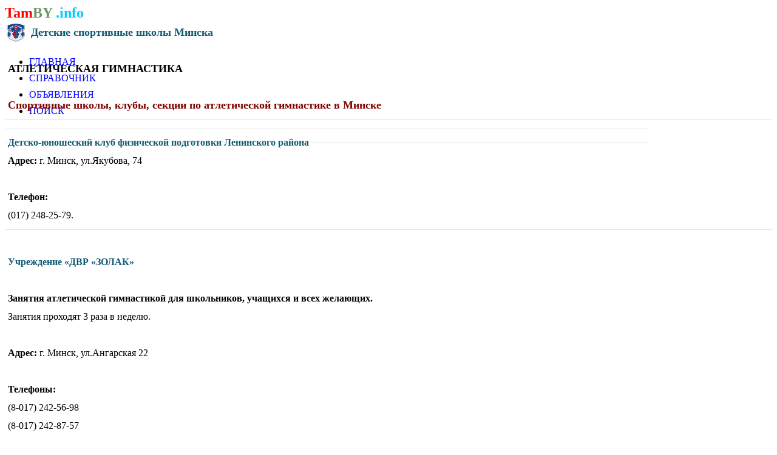

--- FILE ---
content_type: text/html
request_url: https://tamby.info/minsk/sportschool-athletic_gymnastics.htm
body_size: 8628
content:
<html>
<head>
<title>Атлетическая гимнастика. Детские спортивные школы, клубы, секции г.Минска. ДЮСШ. СДЮШОР.</title>
<META name="description" content="Детские спортивные школы, клубы, секции в г.Минске. Атлетическая гимнастика. Детские спортшколы Минска. Школы олимпийской резерва.">
<META name="keywords" content="атлетическая гимнастика, спортшколы, минск, детские спортивные секции, клубы, минска, сдюшор, дюсш, спортивные клубы.">
<META name="robots" content="index, all"> 
<META NAME="content" CONTENT="all">
<meta http-equiv="Content-Type" content="text/html; charset=windows-1251" />
<meta name="viewport" content="width=device-width" />
<style>
<!--
td {font-size: 12pt; font-family: tahoma, sans-serif; color: black; }
A:link {color: #0000FF; text-decoration: none}
A:link {color: #0000FF; text-decoration: none}
-->
</style>
<style>
.city {
    float: left;
    margin: 1px;
    padding: 1px;
    max-width: 340px;
    height: auto;
    border: 1px solid #FFFFFF;
} 
</style>
<!-- Yandex.RTB -->
<script>window.yaContextCb=window.yaContextCb||[]</script>
<script src="https://yandex.ru/ads/system/context.js" async></script>
<script async src="https://pagead2.googlesyndication.com/pagead/js/adsbygoogle.js?client=ca-pub-6941492395231089"
     crossorigin="anonymous"></script>
</head>
<body link="#0000FF" vlink="#0000FF" alink="#0000FF">
<div style="position:absolute;left:-3072px;top:0"><div class="width=100% height=100% align-left"></div><div class="align-left" width="1"></div><a href="../spravka.htm">СПРАВОЧНИК МИНСКА. ПРЕДПРИЯТИЯ, ОРГАНИЗАЦИИ, УЧРЕЖДЕНИЯ МИНСКА. АДРЕСА, ТЕЛЕФОНЫ, САЙТЫ.</a></div><div id="container">
<div id="container">
  <div id="banner" style="width: 1060px; height: 90px">  
<div id="container0">
			<p style="margin-top: 0; margin-bottom: 0"><b>
			<font size="5" face="Georgia"><a href="../index.htm">
			<font color="#FF0000">Tam</font><font color="#6A9662">BY</font><font color="#00CCFF"> .info</font></a></font></b></p>
	<div align="left">
				<table border="0">
					<tr>
						<td width="36">
<p style="margin-top: 0; margin-bottom: 0">
<span class="Apple-style-span">
			<span style="font-size: 8pt">
						<span class="Apple-style-span" style="line-height: 16px; text-align: justify">
								<font color=gray size="2" style="font-size: 8pt" face="Tahoma">
								<a style="color: #FFFFFF; text-decoration: none" href="../minsk.htm">
								<img border="0" src="../college/images/minsksmol.gif" width="30" height="31" align="left"></a></font></span></span></span></td>
						<td>
			<h1 align="left" style="margin-top: 0; margin-bottom: 0"><b>
			<span lang="ru"><font face="Georgia" size="4" color="#105A73">
			Детские спортивные школы</font></span><font size="4" face="Georgia" color="#105A73"> 
			Минска</font></b></h1>
						</td>
					</tr>
				</table>
			</div>
  </div>
  <!-- Begin Top Menu -->
  <ul id="navlist">
    <li id="active">
	<p style="line-height: 27px; margin-top: 0; margin-bottom: 0">
	<span style="background-position: 0% 0%">
	<a href="../index.htm"><font color="#0000FF">ГЛАВНАЯ</font></a></span></li>
    <li>
	<p style="line-height: 27px; margin-top: 0; margin-bottom: 0"><a href="../spravka.htm">
	<font color="#0000FF">СПРАВОЧНИК</font></a></li>
	<li>
	<p style="line-height: 27px; margin-top: 0; margin-bottom: 0"><a href="../doska-obyavlenij-slanet.htm">
	<font color="#0000FF">ОБЪЯВЛЕНИЯ</font></a></li>
    <li>
	<p style="line-height: 27px; margin-top: 0; margin-bottom: 0"><a href="../search.htm">
	<font color="#0000FF">ПОИСК</font></a></li>
  </ul>
<div id="sidebar-b">
		<span lang="ru">

				<FONT size="3" face="Tahoma"><hr color="#E2E2E2" size="1">

	</font>

		</span>
    <span class="Apple-style-span">
	<span class="Apple-style-span" style="line-height: 16px; text-align: justify">
    <span lang="ru">
							<FONT size="3" face="Tahoma">

		<table border="0" width="100%" style="word-spacing: 0; text-indent: 0">
			<tr>
			<td bgcolor="#FFFFFF" align="center" style="font-size: 12pt; font-family: tahoma, sans-serif; color: black">
<div align="center">
<!-- Yandex.RTB R-A-1210946-1 -->
<div id="yandex_rtb_R-A-1210946-1"></div>
<script>window.yaContextCb.push(()=>{
  Ya.Context.AdvManager.render({
    renderTo: 'yandex_rtb_R-A-1210946-1',
    blockId: 'R-A-1210946-1'
  })
})</script>
</div></td>
			</tr>
		</table>
				<hr color="#E2E2E2" size="1" style="word-spacing: 0; text-indent: 0">

	</font>
							</span>
	</span></span>
	</div>
	<p style="line-height:15px; margin-top:0; margin-bottom:0">
	<font face="Tahoma">&nbsp;<script type="text/javascript"><!--
google_ad_client = "ca-pub-6941492395231089";
/* КА-о 160x600 */
google_ad_slot = "6568515063";
google_ad_width = 160;
google_ad_height = 600;
//-->
</script>
<script type="text/javascript"
src="http://pagead2.googlesyndication.com/pagead/show_ads.js">
</script>
	</font>
  </div>
  <div id="content">
    <span class="Apple-style-span">
	<span class="Apple-style-span" style="line-height: 16px; text-align: justify">
    <h2 style="margin:0 5px; text-align:left; line-height:30px">

<font face="Georgia" size="4"><span lang="ru">АТЛЕТИЧЕСКАЯ ГИМНАСТИКА</span></font></h2>
	<h2 style="margin:0 5px; text-align:left; line-height:30px">

<font face="Georgia" size="4"><br>
</font><font face="Tahoma" size="4" color="#800000"><span lang="ru">Спортивные 
	школы, клубы, секции по атлетической гимнастике в Минске</span></font></h2>
	<span class="Apple-style-span" style="text-align: left">
			<span class="Apple-style-span" style="text-align: -webkit-center; -webkit-border-horizontal-spacing: 2px; -webkit-border-vertical-spacing: 2px">
	<span class="Apple-style-span" style="border-collapse: separate; color: rgb(0, 0, 0); font-style: normal; font-variant: normal; font-weight: normal; letter-spacing: normal; line-height: normal; orphans: 2; text-align: auto; text-indent: 0px; text-transform: none; white-space: normal; widows: 2; word-spacing: 0px; -webkit-border-horizontal-spacing: 0px; -webkit-border-vertical-spacing: 0px; -webkit-text-decorations-in-effect: none; -webkit-text-size-adjust: auto; -webkit-text-stroke-width: 0px">
	<span class="Apple-style-span" style="border-collapse: separate; color: rgb(0, 0, 0); font-family: Verdana, Helvetica, Lucida, sans-serif; font-style: normal; font-variant: normal; font-weight: normal; line-height: normal; orphans: 2; text-align: left; text-indent: 0px; text-transform: none; white-space: normal; widows: 2; word-spacing: 0px; -webkit-border-horizontal-spacing: 0px; -webkit-border-vertical-spacing: 0px; -webkit-text-decorations-in-effect: none; -webkit-text-size-adjust: auto; -webkit-text-stroke-width: 0px; font-size: medium">
	<span style="font-size: 9pt; border-collapse:separate; color:rgb(0, 0, 0); font-family:Times New Roman; font-style:normal; font-variant:normal; font-weight:normal; letter-spacing:normal; line-height:normal; orphans:2; text-align:auto; text-indent:0px; text-transform:none; white-space:normal; widows:2; word-spacing:0px; -webkit-border-horizontal-spacing:0px; -webkit-border-vertical-spacing:0px; -webkit-text-decorations-in-effect:none; -webkit-text-size-adjust:auto; -webkit-text-stroke-width:0px">
	<span class="Apple-style-span" style="border-collapse: separate; color: rgb(0, 0, 0); font-family: 'Times New Roman'; font-size: medium; font-style: normal; font-variant: normal; font-weight: normal; letter-spacing: normal; line-height: normal; orphans: 2; text-align: auto; text-indent: 0px; text-transform: none; white-space: normal; widows: 2; word-spacing: 0px; -webkit-border-horizontal-spacing: 0px; -webkit-border-vertical-spacing: 0px; -webkit-text-decorations-in-effect: none; -webkit-text-size-adjust: auto; -webkit-text-stroke-width: 0px; ">
	<span class="Apple-style-span" style="border-collapse: separate; color: rgb(0, 0, 0); font-size: medium; font-style: normal; font-variant: normal; font-weight: normal; letter-spacing: normal; line-height: normal; orphans: 2; text-align: auto; text-indent: 0px; text-transform: none; white-space: normal; widows: 2; word-spacing: 0px; -webkit-border-horizontal-spacing: 0px; -webkit-border-vertical-spacing: 0px; -webkit-text-decorations-in-effect: none; -webkit-text-size-adjust: auto; -webkit-text-stroke-width: 0px">
	<span style="font-size: 9pt">					
	<FONT size=2 style="font-size: 9pt" face="Tahoma" color="gray">
  	<FONT size="3" face="Tahoma">
		<span lang="ru"><hr color="#E2E2E2" size="1">
	</span>
		</font>
<DIV 
      style="PADDING-RIGHT: 10px; PADDING-LEFT: 10px; PADDING-BOTTOM: 0px; PADDING-TOP: 0px">
&nbsp;</DIV>					
			</FONT>
						</span></span></span></span></span>
	<span class="Apple-style-span" style="border-collapse: separate; color: rgb(0, 0, 0); font-family: 'Times New Roman'; font-style: normal; font-variant: normal; font-weight: normal; letter-spacing: normal; line-height: normal; orphans: 2; text-align: auto; text-indent: 0px; text-transform: none; white-space: normal; widows: 2; word-spacing: 0px; -webkit-border-horizontal-spacing: 0px; -webkit-border-vertical-spacing: 0px; -webkit-text-decorations-in-effect: none; -webkit-text-size-adjust: auto; -webkit-text-stroke-width: 0px">
	<span style="border-collapse:separate; color:rgb(0, 0, 0); font-family:Times New Roman; font-style:normal; font-variant:normal; font-weight:normal; letter-spacing:normal; line-height:normal; orphans:2; text-align:auto; text-indent:0px; text-transform:none; white-space:normal; widows:2; word-spacing:0px; -webkit-border-horizontal-spacing:0px; -webkit-border-vertical-spacing:0px; -webkit-text-decorations-in-effect:none; -webkit-text-size-adjust:auto; -webkit-text-stroke-width:0px">
	<span class="Apple-style-span" style="border-collapse: separate; color: rgb(0, 0, 0); font-family: Verdana, Helvetica, Lucida, sans-serif; font-style: normal; font-variant: normal; font-weight: normal; line-height: normal; orphans: 2; text-align: left; text-indent: 0px; text-transform: none; white-space: normal; widows: 2; word-spacing: 0px; -webkit-border-horizontal-spacing: 0px; -webkit-border-vertical-spacing: 0px; -webkit-text-decorations-in-effect: none; -webkit-text-size-adjust: auto; -webkit-text-stroke-width: 0px; ">
	<FONT size=3 face="Tahoma" color="gray">
			<p style="margin:0 5px; line-height:30px; word-spacing:0; text-indent:0">
			<font color="#105A73" face="Tahoma"><b>Детско-юношеский клуб 
			физической подготовки Ленинского района&nbsp;<br>
			</b>
			</font><font color="#000000" face="Tahoma"><b>Адрес: </b>г. Минск, 
			ул.Якубова, 74</font><p style="margin:0 5px; line-height:30px; word-spacing:0; text-indent:0">
			&nbsp;<p style="margin:0 5px; line-height:30px; word-spacing:0; text-indent:0">
			<font color="#000000" face="Tahoma"><b>Телефон:</b>
			</font>
	<p style="margin:0 5px; line-height:30px; word-spacing:0; text-indent:0">
			<font color="#000000" face="Tahoma">(017) 248-25-79.</font><FONT size="3" face="Tahoma"><span lang="ru"><hr color="#E2E2E2" size="1">
	</span>
		</font>
			</FONT>
			</span></span></span>
	<span class="Apple-style-span" style="border-collapse: separate; color: rgb(0, 0, 0); font-family: 'Times New Roman'; font-size: medium; font-style: normal; font-variant: normal; font-weight: normal; letter-spacing: normal; line-height: normal; orphans: 2; text-align: auto; text-indent: 0px; text-transform: none; white-space: normal; widows: 2; word-spacing: 0px; -webkit-border-horizontal-spacing: 0px; -webkit-border-vertical-spacing: 0px; -webkit-text-decorations-in-effect: none; -webkit-text-size-adjust: auto; -webkit-text-stroke-width: 0px; ">
	<span style="font-size: 9pt; border-collapse:separate; color:rgb(0, 0, 0); font-family:Times New Roman; font-style:normal; font-variant:normal; font-weight:normal; letter-spacing:normal; line-height:normal; orphans:2; text-align:auto; text-indent:0px; text-transform:none; white-space:normal; widows:2; word-spacing:0px; -webkit-border-horizontal-spacing:0px; -webkit-border-vertical-spacing:0px; -webkit-text-decorations-in-effect:none; -webkit-text-size-adjust:auto; -webkit-text-stroke-width:0px">
	<span class="Apple-style-span" style="border-collapse: separate; color: rgb(0, 0, 0); font-family: Verdana, Helvetica, Lucida, sans-serif; font-style: normal; font-variant: normal; font-weight: normal; line-height: normal; orphans: 2; text-align: left; text-indent: 0px; text-transform: none; white-space: normal; widows: 2; word-spacing: 0px; -webkit-border-horizontal-spacing: 0px; -webkit-border-vertical-spacing: 0px; -webkit-text-decorations-in-effect: none; -webkit-text-size-adjust: auto; -webkit-text-stroke-width: 0px; font-size: medium">
	<span style="font-size: 9pt">					
	<span class="Apple-style-span" style="border-collapse: separate; color: rgb(0, 0, 0); font-size: medium; font-style: normal; font-variant: normal; font-weight: normal; letter-spacing: normal; line-height: normal; orphans: 2; text-align: auto; text-indent: 0px; text-transform: none; white-space: normal; widows: 2; word-spacing: 0px; -webkit-border-horizontal-spacing: 0px; -webkit-border-vertical-spacing: 0px; -webkit-text-decorations-in-effect: none; -webkit-text-size-adjust: auto; -webkit-text-stroke-width: 0px">
	<FONT size=3 face="Tahoma" color="gray">
	<span class="Apple-style-span" style="border-collapse: separate; color: rgb(0, 0, 0); font-family: 'Times New Roman'; font-style: normal; font-variant: normal; font-weight: normal; letter-spacing: normal; line-height: normal; orphans: 2; text-align: auto; text-indent: 0px; text-transform: none; white-space: normal; widows: 2; word-spacing: 0px; -webkit-border-horizontal-spacing: 0px; -webkit-border-vertical-spacing: 0px; -webkit-text-decorations-in-effect: none; -webkit-text-size-adjust: auto; -webkit-text-stroke-width: 0px">
	<span style="border-collapse:separate; color:rgb(0, 0, 0); font-family:Times New Roman; font-style:normal; font-variant:normal; font-weight:normal; letter-spacing:normal; line-height:normal; orphans:2; text-align:auto; text-indent:0px; text-transform:none; white-space:normal; widows:2; word-spacing:0px; -webkit-border-horizontal-spacing:0px; -webkit-border-vertical-spacing:0px; -webkit-text-decorations-in-effect:none; -webkit-text-size-adjust:auto; -webkit-text-stroke-width:0px">
	<span class="Apple-style-span" style="border-collapse: separate; color: rgb(0, 0, 0); font-family: Verdana, Helvetica, Lucida, sans-serif; font-style: normal; font-variant: normal; font-weight: normal; line-height: normal; orphans: 2; text-align: left; text-indent: 0px; text-transform: none; white-space: normal; widows: 2; word-spacing: 0px; -webkit-border-horizontal-spacing: 0px; -webkit-border-vertical-spacing: 0px; -webkit-text-decorations-in-effect: none; -webkit-text-size-adjust: auto; -webkit-text-stroke-width: 0px; ">
	<p style="margin:0 5px; line-height:30px; word-spacing:0; text-indent:0">
			&nbsp;<p style="margin:0 5px; line-height:30px; word-spacing:0; text-indent:0">
			<font color="#105A73" face="Tahoma"><b>Учреждение «ДВР «ЗОЛАК» </b>
			</font>
	<p style="margin:0 5px; line-height:30px; word-spacing:0; text-indent:0">
			<font color="#105A73" face="Tahoma"><b><br>
			</b>
			</font><font color="#000000" face="Tahoma"><b>Занятия атлетической 
			гимнастикой для школьников, учащихся и всех желающих.</b><br>
			Занятия проходят 3 раза в неделю.</font><p style="margin:0 5px; line-height:30px; word-spacing:0; text-indent:0">
			<font color="#000000" face="Tahoma"><br>
			<b>Адрес:</b> г. Минск, ул.Ангарская 22</font><p style="margin:0 5px; line-height:30px; word-spacing:0; text-indent:0">
			&nbsp;<p style="margin:0 5px; line-height:30px; word-spacing:0; text-indent:0">
			<font color="#000000" face="Tahoma"><b>Телефоны: </b>
			</font>
	<p style="margin:0 5px; line-height:30px; word-spacing:0; text-indent:0">
			<font color="#000000" face="Tahoma">(8-017) 
			242-56-98</font><p style="margin:0 5px; line-height:30px; word-spacing:0; text-indent:0">
			<font color="#000000" face="Tahoma">
			<span style="border-collapse:separate; color:rgb(0, 0, 0); font-style:normal; font-variant:normal; font-weight:normal; letter-spacing:normal; line-height:normal; orphans:2; text-align:auto; text-indent:0px; text-transform:none; white-space:normal; widows:2; word-spacing:0px; -webkit-border-horizontal-spacing:0px; -webkit-border-vertical-spacing:0px; -webkit-text-decorations-in-effect:none; -webkit-text-size-adjust:auto; -webkit-text-stroke-width:0px">
			<span class="Apple-style-span" style="border-collapse: separate; color: rgb(0, 0, 0); font-style: normal; font-variant: normal; font-weight: normal; line-height: normal; orphans: 2; text-align: left; text-indent: 0px; text-transform: none; white-space: normal; widows: 2; word-spacing: 0px; -webkit-border-horizontal-spacing: 0px; -webkit-border-vertical-spacing: 0px; -webkit-text-decorations-in-effect: none; -webkit-text-size-adjust: auto; -webkit-text-stroke-width: 0px">
			(8-017)
			</span></span>242-87-57</font><p style="margin:0 5px; line-height:30px; word-spacing:0; text-indent:0">
			&nbsp;<p style="margin:0 5px; line-height:30px; word-spacing:0; text-indent:0">
			<font color="#000000" face="Tahoma"><b>Моб. тел.:</b> (029) 
			390-76-04<br>
			&nbsp;</font><p style="margin:0 5px; line-height:30px; word-spacing:0; text-indent:0">
			<font color="#000000" face="Tahoma"><b>Проезд: </b>автобусами 88, 20, 22, 16 и троллейбусами 3, 34, 60 
			до остановки Байкальская или Магнитная.</font><FONT size="3" face="Tahoma"><span lang="ru"><hr color="#E2E2E2" size="1">
	</span>
		</font>
			</span></span></span>
			</FONT>
	<FONT size=2 style="font-size: 9pt" face="Tahoma" color="gray">
	<FONT size=3 face="Tahoma" color="gray">
	<span class="Apple-style-span" style="border-collapse: separate; color: rgb(0, 0, 0); font-family: 'Times New Roman'; font-style: normal; font-variant: normal; font-weight: normal; letter-spacing: normal; line-height: normal; orphans: 2; text-align: auto; text-indent: 0px; text-transform: none; white-space: normal; widows: 2; word-spacing: 0px; -webkit-border-horizontal-spacing: 0px; -webkit-border-vertical-spacing: 0px; -webkit-text-decorations-in-effect: none; -webkit-text-size-adjust: auto; -webkit-text-stroke-width: 0px">
	<span style="border-collapse:separate; color:rgb(0, 0, 0); font-family:Times New Roman; font-style:normal; font-variant:normal; font-weight:normal; letter-spacing:normal; line-height:normal; orphans:2; text-align:auto; text-indent:0px; text-transform:none; white-space:normal; widows:2; word-spacing:0px; -webkit-border-horizontal-spacing:0px; -webkit-border-vertical-spacing:0px; -webkit-text-decorations-in-effect:none; -webkit-text-size-adjust:auto; -webkit-text-stroke-width:0px">
	<span class="Apple-style-span" style="border-collapse: separate; color: rgb(0, 0, 0); font-family: Verdana, Helvetica, Lucida, sans-serif; font-style: normal; font-variant: normal; font-weight: normal; line-height: normal; orphans: 2; text-align: left; text-indent: 0px; text-transform: none; white-space: normal; widows: 2; word-spacing: 0px; -webkit-border-horizontal-spacing: 0px; -webkit-border-vertical-spacing: 0px; -webkit-text-decorations-in-effect: none; -webkit-text-size-adjust: auto; -webkit-text-stroke-width: 0px; ">
	<p style="margin:0 5px; line-height:30px; word-spacing:0; text-indent:0">
			&nbsp;<p style="margin:0 5px; line-height:30px; word-spacing:0; text-indent:0">
			<font color="#105A73" face="Tahoma"><b>Детско-юношеский клуб 
			физической подготовки № 21 Фрунзенского района <br>
			</b>
			</font><font color="#000000" face="Tahoma"><b>Атлетическая 
			гимнастика. </b>
			</font>
	<p style="margin:0 5px; line-height:30px; word-spacing:0; text-indent:0">
			<font color="#000000" face="Tahoma"><b><br>
			</b>Принимаются дети школьного возраста.<br>
			Занятия проходят на базе центра, СШ № 167, гимназии 19.
			</font>
	<p style="margin:0 5px; line-height:30px; word-spacing:0; text-indent:0">
			<font color="#000000" face="Tahoma"><br>
			<b>Адрес: </b>г.Минск, ул.Одинцова, 17</font><p style="margin:0 5px; line-height:30px; word-spacing:0; text-indent:0">
			&nbsp;<p style="margin:0 5px; line-height:30px; word-spacing:0; text-indent:0">
			<font color="#000000" face="Tahoma"><b>Телефон:</b> 
			</font>
	<p style="margin:0 5px; line-height:30px; word-spacing:0; text-indent:0">
			<font color="#000000" face="Tahoma">(8-017) 258-24-30</font><p style="margin:0 5px; line-height:30px; word-spacing:0; text-indent:0">
			<font color="#000000" face="Tahoma">(8-017)258-71-87</font><p style="margin:0 5px; line-height:30px; word-spacing:0; text-indent:0">
			<font color="#000000" face="Tahoma"><br>
			<b>Сайт:</b> <u>frunduc.minsk.edu.by</u></font><FONT face="Tahoma" style="font-size: 11pt" size="3"><span lang="ru"><FONT face="Tahoma" size="3"><hr color="#E2E2E2" size="1">

</font>
		<div align="left">
		<FONT size="3" face="Tahoma">

<div align="left">
		<FONT size="3" face="Tahoma" style="font-size: 11pt">

<div align="left">
		<table border="0" width="100%">
			<tr>
			<td align="left" style="font-size: 11pt; font-family: tahoma, sans-serif; color: black">
<div align="left">
<script async src="https://pagead2.googlesyndication.com/pagead/js/adsbygoogle.js"></script>
<!-- Адаптивный-2018 -->
<ins class="adsbygoogle"
     style="display:block"
     data-ad-client="ca-pub-6941492395231089"
     data-ad-slot="7957310449"
     data-ad-format="auto"
     data-full-width-responsive="true"></ins>
<script>
     (adsbygoogle = window.adsbygoogle || []).push({});
</script>
</div></td>
			</tr>
		</table>

</div>
	</font>
								<hr color="#E2E2E2" size="1">

</div>
	</font>
</div>

    							</span>

							</font>

								<p style="margin:0 5px; line-height:30px; word-spacing:0; text-indent:0">
			<font color="#105A73" face="Tahoma"><b>Зал атлетической гимнастики 
			&quot;Пирамида&quot; </b>
			</font>
	<p style="margin:0 5px; line-height:30px; word-spacing:0; text-indent:0">
			<font color="#105A73" face="Tahoma"><b><br>
			</b>
			</font><font color="#000000" face="Tahoma">В клубе работает 8 групп 
			на бюджетной основе и 3 платных группы.</font><p style="margin:0 5px; line-height:30px; word-spacing:0; text-indent:0">
			<font color="#000000" face="Tahoma"><br>
			<b>Адрес:</b> г.Минск, ул. Шабаны, 16.
			</font>
	<p style="margin:0 5px; line-height:30px; word-spacing:0; text-indent:0">
			&nbsp;<p style="margin:0 5px; line-height:30px; word-spacing:0; text-indent:0">
			<font color="#000000" face="Tahoma"><b>Телефон: </b>
			</font>
	<p style="margin:0 5px; line-height:30px; word-spacing:0; text-indent:0">
			<font color="#000000" face="Tahoma">(8-017) 345-92- 48</font><p style="margin:0 5px; line-height:30px; word-spacing:0; text-indent:0">
			<font color="#000000" face="Tahoma"><br>
			<b>Время работы:</b> 
			</font>
	<p style="margin:0 5px; line-height:30px; word-spacing:0; text-indent:0">
			<font color="#000000" face="Tahoma">Пн.-сб. 15.00-21.30</font><FONT size="3" face="Tahoma"><span lang="ru"><hr color="#E2E2E2" size="1">
	</span>
		</font>
	<p style="margin:0 5px; line-height:30px; word-spacing:0; text-indent:0">
			&nbsp;<p style="margin:0 5px; line-height:30px; word-spacing:0; text-indent:0">
			<font color="#105A73" face="Tahoma"><b>Зал атлетической гимнастики и 
			фитнеса &quot;Олимп&quot; </b>
			</font>
	<p style="margin:0 5px; line-height:30px; word-spacing:0; text-indent:0">
			<font color="#105A73" face="Tahoma"><b><br>
			</b>
			</font><font color="#000000" face="Tahoma">Занятия проводятся для 
			детей до 18 лет бесплатно, для взрослого населения оказываются 
			платные физкультурно-оздоровительные услуги.
			</font>
	<p style="margin:0 5px; line-height:30px; word-spacing:0; text-indent:0">
			<font color="#000000" face="Tahoma"><br>
			<b>Адрес:</b> г.Минск, ул. Ангарская, 36</font><p style="margin:0 5px; line-height:30px; word-spacing:0; text-indent:0">
			&nbsp;<p style="margin:0 5px; line-height:30px; word-spacing:0; text-indent:0">
			<font color="#000000" face="Tahoma"><b>Телефон: </b>
			</font>
	<p style="margin:0 5px; line-height:30px; word-spacing:0; text-indent:0">
			<font color="#000000" face="Tahoma">(8-017) 242-91-50</font><p style="margin:0 5px; line-height:30px; word-spacing:0; text-indent:0">
			<font color="#000000" face="Tahoma"><br>
			<b>Время работы:</b> 
			</font>
			</span></span></span>
	<span class="Apple-style-span" style="border-collapse: separate; color: rgb(0, 0, 0); font-style: normal; font-variant: normal; font-weight: normal; line-height: normal; orphans: 2; text-align: left; text-indent: 0px; text-transform: none; white-space: normal; widows: 2; word-spacing: 0px; -webkit-border-horizontal-spacing: 0px; -webkit-border-vertical-spacing: 0px; -webkit-text-decorations-in-effect: none; -webkit-text-size-adjust: auto; -webkit-text-stroke-width: 0px">
	<span style="border-collapse:separate; color:rgb(0, 0, 0); font-style:normal; font-variant:normal; font-weight:normal; letter-spacing:normal; line-height:normal; orphans:2; text-align:auto; text-indent:0px; text-transform:none; white-space:normal; widows:2; word-spacing:0px; -webkit-border-horizontal-spacing:0px; -webkit-border-vertical-spacing:0px; -webkit-text-decorations-in-effect:none; -webkit-text-size-adjust:auto; -webkit-text-stroke-width:0px">
	<p style="margin:0 5px; line-height:30px; word-spacing:0; text-indent:0">
			П</span></span><span class="Apple-style-span" style="border-collapse: separate; color: rgb(0, 0, 0); font-family: Verdana, Helvetica, Lucida, sans-serif; font-style: normal; font-variant: normal; font-weight: normal; line-height: normal; orphans: 2; text-align: left; text-indent: 0px; text-transform: none; white-space: normal; widows: 2; word-spacing: 0px; -webkit-border-horizontal-spacing: 0px; -webkit-border-vertical-spacing: 0px; -webkit-text-decorations-in-effect: none; -webkit-text-size-adjust: auto; -webkit-text-stroke-width: 0px; "><span style="border-collapse:separate; color:rgb(0, 0, 0); font-family:Times New Roman; font-style:normal; font-variant:normal; font-weight:normal; letter-spacing:normal; line-height:normal; orphans:2; text-align:auto; text-indent:0px; text-transform:none; white-space:normal; widows:2; word-spacing:0px; -webkit-border-horizontal-spacing:0px; -webkit-border-vertical-spacing:0px; -webkit-text-decorations-in-effect:none; -webkit-text-size-adjust:auto; -webkit-text-stroke-width:0px"><span class="Apple-style-span" style="border-collapse: separate; color: rgb(0, 0, 0); font-family: 'Times New Roman'; font-style: normal; font-variant: normal; font-weight: normal; letter-spacing: normal; line-height: normal; orphans: 2; text-align: auto; text-indent: 0px; text-transform: none; white-space: normal; widows: 2; word-spacing: 0px; -webkit-border-horizontal-spacing: 0px; -webkit-border-vertical-spacing: 0px; -webkit-text-decorations-in-effect: none; -webkit-text-size-adjust: auto; -webkit-text-stroke-width: 0px"><font color="#000000" face="Tahoma">н.-суб.9.00-21.30</font><FONT size="3" face="Tahoma"><span lang="ru"><hr color="#E2E2E2" size="1">
	</span>
		</font>
	</span></span>
			</span>
			</FONT>
	<span class="Apple-style-span" style="border-collapse: separate; color: rgb(0, 0, 0); font-family: 'Times New Roman'; font-style: normal; font-variant: normal; font-weight: normal; letter-spacing: normal; line-height: normal; orphans: 2; text-align: auto; text-indent: 0px; text-transform: none; white-space: normal; widows: 2; word-spacing: 0px; -webkit-border-horizontal-spacing: 0px; -webkit-border-vertical-spacing: 0px; -webkit-text-decorations-in-effect: none; -webkit-text-size-adjust: auto; -webkit-text-stroke-width: 0px">
	<span style="border-collapse:separate; color:rgb(0, 0, 0); font-family:Times New Roman; font-style:normal; font-variant:normal; font-weight:normal; letter-spacing:normal; line-height:normal; orphans:2; text-align:auto; text-indent:0px; text-transform:none; white-space:normal; widows:2; word-spacing:0px; -webkit-border-horizontal-spacing:0px; -webkit-border-vertical-spacing:0px; -webkit-text-decorations-in-effect:none; -webkit-text-size-adjust:auto; -webkit-text-stroke-width:0px">
	<span class="Apple-style-span" style="border-collapse: separate; color: rgb(0, 0, 0); font-family: Verdana, Helvetica, Lucida, sans-serif; font-style: normal; font-variant: normal; font-weight: normal; line-height: normal; orphans: 2; text-align: left; text-indent: 0px; text-transform: none; white-space: normal; widows: 2; word-spacing: 0px; -webkit-border-horizontal-spacing: 0px; -webkit-border-vertical-spacing: 0px; -webkit-text-decorations-in-effect: none; -webkit-text-size-adjust: auto; -webkit-text-stroke-width: 0px; ">
							<FONT size=3 face="Tahoma" color="gray">
	<p style="margin:0 5px; line-height:30px; word-spacing:0; text-indent:0">
			&nbsp;<p style="margin:0 5px; line-height:30px; word-spacing:0; text-indent:0">
			<font color="#105A73" face="Tahoma"><b>Зал атлетической гимнастики 
			&quot;Космос&quot; </b>
			</font>
	<p style="margin:0 5px; line-height:30px; word-spacing:0; text-indent:0">
			<font color="#105A73" face="Tahoma"><b><br>
			</b>
			</font><font color="#000000" face="Tahoma">В клубе работает 6 групп 
			на бюджетной основе и 6 платных групп.
			</font>
	<p style="margin:0 5px; line-height:30px; word-spacing:0; text-indent:0">
			<font color="#000000" face="Tahoma"><br>
			<b>Адрес:</b> г.Минск, пр. Партизанский, 54</font><p style="margin:0 5px; line-height:30px; word-spacing:0; text-indent:0">
			&nbsp;<p style="margin:0 5px; line-height:30px; word-spacing:0; text-indent:0">
			<font color="#000000" face="Tahoma"><b>Телефон:</b> </font>
	<p style="margin:0 5px; line-height:30px; word-spacing:0; text-indent:0">
			<font color="#000000" face="Tahoma">(017) 295-04-98</font><p style="margin:0 5px; line-height:30px; word-spacing:0; text-indent:0">
			<font color="#000000" face="Tahoma"><br>
			<b>Время работы:</b> </font>
	<p style="margin:0 5px; line-height:30px; word-spacing:0; text-indent:0">
			<font color="#000000" face="Tahoma">Пн.-сб. 10.00-21.30</font></FONT></span></span></span></FONT></span></span></span></span></span></span></span></span></span></span></div></div>
<FONT face="Tahoma" color="gray">
<span class="Apple-style-span" style="border-collapse: separate; color: rgb(0, 0, 0); font-family: 'Times New Roman'; font-style: normal; font-variant: normal; font-weight: normal; letter-spacing: normal; line-height: normal; orphans: 2; text-align: auto; text-indent: 0px; text-transform: none; white-space: normal; widows: 2; word-spacing: 0px; -webkit-border-horizontal-spacing: 0px; -webkit-border-vertical-spacing: 0px; -webkit-text-decorations-in-effect: none; -webkit-text-size-adjust: auto; -webkit-text-stroke-width: 0px">
<span class="Apple-style-span" style="border-collapse: separate; color: rgb(0, 0, 0); font-family: Verdana, Helvetica, Lucida, sans-serif; font-style: normal; font-variant: normal; font-weight: normal; line-height: normal; orphans: 2; text-align: left; text-indent: 0px; text-transform: none; white-space: normal; widows: 2; word-spacing: 0px; -webkit-border-horizontal-spacing: 0px; -webkit-border-vertical-spacing: 0px; -webkit-text-decorations-in-effect: none; -webkit-text-size-adjust: auto; -webkit-text-stroke-width: 0px; ">
<span style="border-collapse: separate; color: rgb(0, 0, 0); font-style: normal; font-variant: normal; font-weight: normal; letter-spacing: normal; line-height: normal; orphans: 2; text-align: auto; text-indent: 0px; text-transform: none; white-space: normal; widows: 2; word-spacing: 0px; -webkit-border-horizontal-spacing: 0px; -webkit-border-vertical-spacing: 0px; -webkit-text-decorations-in-effect: none; -webkit-text-size-adjust: auto; -webkit-text-stroke-width: 0px; font-family:Times New Roman">
<span class="Apple-style-span">
<span class="Apple-style-span" style="line-height: 16px; text-align: justify">
<span class="Apple-style-span" style="text-align: left">
<span class="Apple-style-span" style="text-align: -webkit-center; -webkit-border-horizontal-spacing: 2px; -webkit-border-vertical-spacing: 2px">
<span class="Apple-style-span" style="border-collapse: separate; color: rgb(0, 0, 0); font-style: normal; font-variant: normal; font-weight: normal; letter-spacing: normal; line-height: normal; orphans: 2; text-align: auto; text-indent: 0px; text-transform: none; white-space: normal; widows: 2; word-spacing: 0px; -webkit-border-horizontal-spacing: 0px; -webkit-border-vertical-spacing: 0px; -webkit-text-decorations-in-effect: none; -webkit-text-size-adjust: auto; -webkit-text-stroke-width: 0px">
<span style="border-collapse:separate; color:rgb(0, 0, 0); font-family:Times New Roman; font-style:normal; font-variant:normal; font-weight:normal; letter-spacing:normal; line-height:normal; orphans:2; text-align:auto; text-indent:0px; text-transform:none; white-space:normal; widows:2; word-spacing:0px; -webkit-border-horizontal-spacing:0px; -webkit-border-vertical-spacing:0px; -webkit-text-decorations-in-effect:none; -webkit-text-size-adjust:auto; -webkit-text-stroke-width:0px">
<div id="container1"><hr color="#E2E2E2" size="1">
	<p style="word-spacing: 0; line-height: 30px; margin: 0 5px" align="center">
	<FONT face="Tahoma" color="gray" size="4">
	<span style="border-collapse:separate; color:rgb(0, 0, 0); font-family:Times New Roman; font-style:normal; font-variant:normal; font-weight:normal; letter-spacing:normal; line-height:normal; orphans:2; text-align:auto; text-indent:0px; text-transform:none; white-space:normal; widows:2; word-spacing:0px; -webkit-border-horizontal-spacing:0px; -webkit-border-vertical-spacing:0px; -webkit-text-decorations-in-effect:none; -webkit-text-size-adjust:auto; -webkit-text-stroke-width:0px" lang="ru">
	<a target="_blank" href="../contact.html" style="text-decoration: none">
	<font face="Tahoma" color="#0000FF"><u>Сообщить об 
					ошибке</u></font></a></span></FONT></p>
	<FONT face="Tahoma" style="font-size: 11pt"><span lang="ru">
	<FONT size="3" face="Tahoma" style="font-size: 11pt">
	<hr color="#E2E2E2" size="1">
	<FONT face="Tahoma" style="font-size: 8pt" size="2">
	<table border="0" width="100%">
		<tr>
			<td align="left" style="font-size: 11pt; font-family: tahoma, sans-serif; color: black">
			<div align="center">
<script async src="https://pagead2.googlesyndication.com/pagead/js/adsbygoogle.js?client=ca-pub-6941492395231089"
     crossorigin="anonymous"></script>
<!-- Адаптивный-2018 -->
<ins class="adsbygoogle"
     style="display:block"
     data-ad-client="ca-pub-6941492395231089"
     data-ad-slot="7957310449"
     data-ad-format="auto"
     data-full-width-responsive="true"></ins>
<script>
     (adsbygoogle = window.adsbygoogle || []).push({});
</script>
			</div></td>
		</tr>
	</table></font><hr color="#E2E2E2" size="1"></font></span></font>
	<table border="0" width="100%">
		<tr>
			<td bgcolor="#FFC1C1" style="font-size: auto; font-family: tahoma, sans-serif; color: black">&nbsp;</td>
		</tr>
	</table><hr color="#E2E2E2" size="1">
	<div align="center">
		<table border="0">
			<tr>
				<td style="font-size: auto; font-family: tahoma, sans-serif; color: black">
				<p align="center">
				</span>
					</span></span>
			</FONT></span>
	</span></span>
					</span></span></span></span></span></span></span>
			</FONT></span>
					</span></span></span></span></span>
	</span></span>
				</span>
					</span></span>
			</FONT>
				<div class="city">
					<table border="0" width="340" height="auto">
						<tr>
							<td style="font-size: auto; font-family: tahoma, sans-serif; color: black; word-spacing:0; text-indent:0; line-height:100%">
							<p style="margin-top: 0; margin-bottom: 0; line-height:23px">
							<b>
							<a href="sportschool.htm">
							<font color="#800000">Спортивные школы</font></a></b></p>
							<p style="line-height:23px; margin-top:0; margin-bottom:0">
							<font color="#0000FF">&#9642; 
							</font>
							<a href="sportschool-akrobatika.htm">
							<font color="#0000FF">Акробатика</font></a></p>
							<p style="line-height:23px; margin-top:0; margin-bottom:0">
							<font color="#0000FF">&#9642; 
							</font>
							<a href="sportschool-athletic_gymnastics.htm">
							<font color="#0000FF">Атлетическая гимнастика</font></a></p>
							<p style="line-height:23px; margin-top:0; margin-bottom:0">
							<font color="#0000FF">&#9642; 
							</font>
							<a href="sportschool-basketball.htm">
							<font color="#0000FF">Баскетбол</font></a></p>
							<p style="line-height:23px; margin-top:0; margin-bottom:0">
							<font color="#0000FF">&#9642; 
							</font>
							<a href="sportschool-biathlon.htm">
							<font color="#0000FF">Биатлон</font></a></p>
							<p style="line-height:23px; margin-top:0; margin-bottom:0">
							<font color="#0000FF">&#9642; 
							</font>
							<a href="sportschool-boxing.htm">
							<font color="#0000FF">Бокс</font></a></p>
							<p style="line-height:23px; margin-top:0; margin-bottom:0">
							<font color="#0000FF">&#9642; 
							</font>
							<a href="sportschool-borba.htm">
							<font color="#0000FF">Борьба</font></a></p>
							<p style="line-height:23px; margin-top:0; margin-bottom:0">
							<font color="#0000FF">&#9642; 
							</font>
							<a href="sportschool-velosport.htm">
							<font color="#0000FF">Велоспорт</font></a></p>
							<p style="line-height: 23px; margin-top:0; margin-bottom:0">
							<font color="#0000FF">&#9642; 
							</font>
							<a href="sportschool-vodnoe_polo.htm">
							<font color="#0000FF">Водное поло</font></a></p>
							<p style="line-height: 23px; margin-top:0; margin-bottom:0">
							<font color="#0000FF">&#9642; 
							</font>
							<a href="sportschool-volleyball.htm">
							<font color="#0000FF">Волейбол</font></a></p>
							<p style="line-height: 23px; margin-top:0; margin-bottom:0">
							<font color="#0000FF">&#9642; 
							</font>
							<a href="sportschool-handball.htm">
							<font color="#0000FF">Гандбол</font></a></p>
							<p style="line-height: 23px; margin-top:0; margin-bottom:0">
							<font color="#0000FF">&#9642; 
							</font>
							<a href="sportschool-greblia.htm">
							<font color="#0000FF">Гребля</font></a></p>
							<p style="line-height: 23px; margin-top:0; margin-bottom:0">
							<font color="#0000FF">&#9642; 
							</font>
							<a href="sportschool-judo.htm">
							<font color="#0000FF">Дзюдо</font></a></p>
							<p style="line-height: 23px; margin-top:0; margin-bottom:0">
							<font color="#0000FF">&#9642; 
							</font>
							<a href="sportschool-karate.htm">
							<font color="#0000FF">Каратэ</font></a></p>
							<p style="line-height: 23px; margin-top:0; margin-bottom:0">
							<font color="#0000FF">&#9642; 
							</font>
							<a href="sportschool-skating.htm">
							<font color="#0000FF">Конькобежный спорт</font></a></p>
							<p style="line-height: 23px; margin-top:0; margin-bottom:0">
							<font color="#0000FF">&#9642; 
							</font>
							<a href="sportschool-athletics.htm">
							<font color="#0000FF">Легкая атлетика</font></a></p>
							<p style="line-height: 23px; margin-top:0; margin-bottom:0">
							<font color="#0000FF">&#9642; 
							</font>
							<a href="sportschool-skiing.htm">
							<font color="#0000FF">Лыжные гонки</font></a></p>
							<p style="line-height:23px; margin-top:0; margin-bottom:0">
							<font color="#0000FF">&#9642; 
							</font>
							<a href="sportschool-table_tennis.htm">
							<font color="#0000FF">Настольный теннис</font></a></p>
							<p style="line-height: 23px; margin-top:0; margin-bottom:0">
							<font color="#0000FF">&#9642; 
							</font>
							<a href="sportschool-parusnyi_sport.htm">
							<font color="#0000FF">Парусный спорт</font></a></p>
							<p style="line-height: 23px; margin-top:0; margin-bottom:0">
							<font color="#0000FF">&#9642; 
							</font>
							<a href="sportschool-plavanie_swimming.htm">
							<font color="#0000FF">Плавание</font></a></p>
							<p style="line-height: 23px; margin-top:0; margin-bottom:0">
							<font color="#0000FF">&#9642; 
							</font>
							<a href="sportschool-diving.htm">
							<font color="#0000FF">Прыжки в воду</font></a></p>
							<p style="line-height: 23px; margin-top:0; margin-bottom:0">
							<font color="#0000FF">&#9642; 
							</font>
							<a href="sportschool-sports_aerobics.htm">
							<font color="#0000FF">Спортивная аэробика</font></a></p>
							<p style="line-height: 23px; margin-top:0; margin-bottom:0">
							<font color="#0000FF">&#9642; 
							</font>
							<a href="sportschool-sports_gymnastica.htm">
							<font color="#0000FF">Спортивная 
				гимнастика</font></a></p>
							<p style="line-height: 23px; margin-top:0; margin-bottom:0">
							<font color="#0000FF">&#9642; 
							</font>
							<a href="sportschool-synchronized_swimming.htm">
							<font color="#0000FF">Синхронное плавание</font></a></p>
							<p style="line-height: 23px; margin-top:0; margin-bottom:0">
							<font color="#0000FF">&#9642; 
							</font>
							<a href="sportschool-strelba.htm">
							<font color="#0000FF">Стрельба пулевая</font></a></p>
							<p style="line-height: 23px; margin-top:0; margin-bottom:0">
							<font color="#0000FF">&#9642; 
							</font>
							<a href="sportschool-triathlon.htm">
							<font color="#0000FF">Триатлон</font></a></p>
							<p style="line-height:23px; margin-top:0; margin-bottom:0">
							<font color="#0000FF">&#9642; 
							</font>
							<a href="sportschool-tennis.htm">
							<font color="#0000FF">Теннис</font></a><p style="line-height:23px; margin-top:0; margin-bottom:0">
							<font color="#0000FF">&#9642; 
							</font>
							<a href="sportschool-weightlifting.htm">
							<font color="#0000FF">Тяжелая атлетика</font></a><p style="line-height: 23px; margin-top:0; margin-bottom:0">
							<font color="#0000FF">&#9642; 
							</font>
							<a href="sportschool-fencing.htm">
							<font color="#0000FF">Фехтование</font></a></p>
							<p style="line-height:23px; margin-top:0; margin-bottom:0">
							<font color="#0000FF">&#9642; 
							</font>
							<a href="sportschool-figure_skating.htm">
							<font color="#0000FF">Фигурное катание</font></a><p style="line-height:23px; margin-top:0; margin-bottom:0">
							<font color="#0000FF">&#9642; 
							</font>
							<a href="sportschool-freestyle.htm">
							<font color="#0000FF">Фристайл</font></a><p style="line-height: 23px; margin-top:0; margin-bottom:0">
							<font color="#0000FF">&#9642; 
							</font>
							<a href="sportschool-football.htm">
							<font color="#0000FF">Футбол</font></a></p>
							<p style="line-height: 23px; margin-top:0; margin-bottom:0">
							<font color="#0000FF">&#9642; 
							</font>
							<a href="sportschool-hockey.htm">
							<font color="#0000FF">Хоккей</font></a></p>
							<p style="line-height:23px; margin-top:0; margin-bottom:0">
							<font color="#0000FF">&#9642; 
							</font>
							<a href="sportschool-hockey.htm">
							<font color="#0000FF">Хоккей на траве</font></a><p style="line-height: 23px; margin-top:0; margin-bottom:0">
							<font color="#0000FF">&#9642; 
							</font>
							<a href="sportschool-akrobatika.htm">
							<font color="#0000FF">Художественная гимнастика</font></a></p>
							<p style="line-height: 23px; margin-top:0; margin-bottom:0">
							<font color="#0000FF">&#9642; 
							</font>
							<a href="sportschool-chess_checkers.htm">
							<font color="#0000FF">Шахматы, шашки</font></a></p>
							</td>
						</tr>
					</table>
	</span><span lang="ru"><FONT face="Tahoma" color="gray">
					<span class="Apple-style-span" style="border-collapse: separate; color: rgb(0, 0, 0); font-family: 'Times New Roman'; font-style: normal; font-variant: normal; font-weight: normal; letter-spacing: normal; line-height: normal; orphans: 2; text-align: auto; text-indent: 0px; text-transform: none; white-space: normal; widows: 2; word-spacing: 0px; -webkit-border-horizontal-spacing: 0px; -webkit-border-vertical-spacing: 0px; -webkit-text-decorations-in-effect: none; -webkit-text-size-adjust: auto; -webkit-text-stroke-width: 0px">
					<span class="Apple-style-span" style="border-collapse: separate; color: rgb(0, 0, 0); font-family: Verdana, Helvetica, Lucida, sans-serif; font-style: normal; font-variant: normal; font-weight: normal; line-height: normal; orphans: 2; text-align: left; text-indent: 0px; text-transform: none; white-space: normal; widows: 2; word-spacing: 0px; -webkit-border-horizontal-spacing: 0px; -webkit-border-vertical-spacing: 0px; -webkit-text-decorations-in-effect: none; -webkit-text-size-adjust: auto; -webkit-text-stroke-width: 0px; ">
					<span style="border-collapse: separate; color: rgb(0, 0, 0); font-style: normal; font-variant: normal; font-weight: normal; letter-spacing: normal; line-height: normal; orphans: 2; text-align: auto; text-indent: 0px; text-transform: none; white-space: normal; widows: 2; word-spacing: 0px; -webkit-border-horizontal-spacing: 0px; -webkit-border-vertical-spacing: 0px; -webkit-text-decorations-in-effect: none; -webkit-text-size-adjust: auto; -webkit-text-stroke-width: 0px; font-family:Times New Roman">
					<span class="Apple-style-span">
					<span class="Apple-style-span" style="line-height: 16px; text-align: justify">
					<span class="Apple-style-span" style="text-align: left">
					<span class="Apple-style-span" style="text-align: -webkit-center; -webkit-border-horizontal-spacing: 2px; -webkit-border-vertical-spacing: 2px">
					<span class="Apple-style-span" style="border-collapse: separate; color: rgb(0, 0, 0); font-style: normal; font-variant: normal; font-weight: normal; letter-spacing: normal; line-height: normal; orphans: 2; text-align: auto; text-indent: 0px; text-transform: none; white-space: normal; widows: 2; word-spacing: 0px; -webkit-border-horizontal-spacing: 0px; -webkit-border-vertical-spacing: 0px; -webkit-text-decorations-in-effect: none; -webkit-text-size-adjust: auto; -webkit-text-stroke-width: 0px">
					<span style="border-collapse:separate; color:rgb(0, 0, 0); font-family:Times New Roman; font-style:normal; font-variant:normal; font-weight:normal; letter-spacing:normal; line-height:normal; orphans:2; text-align:auto; text-indent:0px; text-transform:none; white-space:normal; widows:2; word-spacing:0px; -webkit-border-horizontal-spacing:0px; -webkit-border-vertical-spacing:0px; -webkit-text-decorations-in-effect:none; -webkit-text-size-adjust:auto; -webkit-text-stroke-width:0px">
					<FONT size="3" face="Tahoma">
					<hr color="#E2E2E2" size="1" width="340"></font></div>
				<div class="city">
					<table border="0" width="340" height="auto">
						<tr>
							<td valign="top" style="font-size: auto; font-family: tahoma, sans-serif; color: black">
							<p style="margin-top: 0; margin-bottom: 0; line-height:23px; word-spacing:0; text-indent:0">
							<b><a href="../spravka.htm">
							<font color="#800000">Справочник Минска</font></a></b></p>
							<p style="margin-top: 0; margin-bottom: 0; line-height:23px; word-spacing:0; text-indent:0">
							<font color="#0000FF">&#9642;
											</font>
							<a href="avtoshcola.htm">
							<font color="#0000FF">Автошколы</font></a></p>
							<p style="margin-top: 0; margin-bottom: 0; line-height:23px; word-spacing:0; text-indent:0">
							<font color="#0000FF">&#9642;
											</font>
							<a href="../vuz/vuz-akademii.htm">
							<font color="#0000FF">Академии</font></a></p>
							<p style="margin-top: 0; margin-bottom: 0; line-height:23px; word-spacing:0; text-indent:0">
							<font color="#0000FF">&#9642;
											</font>
							<a href="../sanatorii.htm">
							<font color="#0000FF">Базы 
отдыха</font></a></p>
							<p style="margin-top: 0; margin-bottom: 0; line-height:23px; word-spacing:0; text-indent:0">
							<font color="#0000FF">&#9642;
											</font>
							<a href="basseini.htm">
							<font color="#0000FF">Бассейны</font></a></p>
							<p style="margin-top: 0; margin-bottom: 0; line-height:23px; word-spacing:0; text-indent:0">
							<font color="#0000FF">&#9642;
											</font>
							<a href="biliyard.htm">
							<font color="#0000FF">Бильярд</font></a></p>
							<p style="margin-top: 0; margin-bottom: 0; line-height:23px; word-spacing:0; text-indent:0">
							<font color="#0000FF">&#9642;
											</font>
							<a href="bowling.htm">
							<font color="#0000FF">Боулинг</font></a><font color="#0000FF">
							</p>
							<p style="margin-top: 0; margin-bottom: 0; line-height:23px; word-spacing:0; text-indent:0">&#9642;
											</font>
							<a href="../reklama/butik.htm">
							<font color="#0000FF">Бутики</font></a></p>
							<p style="margin-top: 0; margin-bottom: 0; line-height:23px; word-spacing:0; text-indent:0">
							<font color="#0000FF">&#9642;
											</font>
							<a href="gymn.htm">
							<font color="#0000FF">Гимназии</font></a></p>
							<p style="margin-top: 0; margin-bottom: 0; line-height:23px; word-spacing:0; text-indent:0">
							<font color="#0000FF">&#9642;
											</font>
							<a href="../reklama/gornolyjnye-centry.htm">
							<font color="#0000FF">Горнолыжные центры</font></a></p>
							<p style="margin-top: 0; margin-bottom: 0; line-height:23px; word-spacing:0; text-indent:0">
							<font color="#0000FF">&#9642;
											</font>
							<a href="../reklama/gipermarkety.htm">
							<font color="#0000FF">Гипермаркеты</font></a><font color="#0000FF">
							</p>
							<p style="margin-top: 0; margin-bottom: 0; line-height:23px; word-spacing:0; text-indent:0">&#9642;
											</font>
							<a href="hotel.htm">
							<font color="#0000FF">Гостиницы</font></a></p>
							<p style="margin-top: 0; margin-bottom: 0; line-height:23px; word-spacing:0; text-indent:0">
							<font color="#0000FF">&#9642;
											</font>
							<a href="daiving.htm">
							<font color="#0000FF">Дайвинг</font></a></p>
							<p style="margin-top: 0; margin-bottom: 0; line-height:23px; word-spacing:0; text-indent:0">
							<font color="#0000FF">&#9642;
											</font>
							<a href="../vuz/vuz-institut.htm">
							<font color="#0000FF">Институты</font></a></p>
							<p style="margin-top: 0; margin-bottom: 0; line-height:23px; word-spacing:0; text-indent:0">
							<font color="#0000FF">&#9642;
											</font>
							<a href="../college.htm">
							<font color="#0000FF">Колледжи</font></a></p>
							<p style="margin-top: 0; margin-bottom: 0; line-height:23px; word-spacing:0; text-indent:0">
							<font color="#0000FF">&#9642;
											</font>
							<a href="kursy.htm">
							<font color="#0000FF">Курсы</font></a></p>
							<p style="margin-top: 0; margin-bottom: 0; line-height:23px; word-spacing:0; text-indent:0">
							<font color="#0000FF">&#9642;
											</font>
							<a href="lyceum.htm">
							<font color="#0000FF">Лицеи</font></a></p>
							<p style="margin-top: 0; margin-bottom: 0; line-height:23px; word-spacing:0; text-indent:0">
							<font color="#0000FF">&#9642;
											</font>
							<a href="../reklama/massaj_salon.htm">
							<font color="#0000FF">Массажные салоны</font></a></p>
							<p style="margin-top: 0; margin-bottom: 0; line-height:23px; word-spacing:0; text-indent:0">
							<font color="#0000FF">&#9642;
											</font>
							<a href="medcentr.htm">
							<font color="#0000FF">Медицинские центры</font></a></p>
							<p style="margin-top: 0; margin-bottom: 0; line-height:23px; word-spacing:0; text-indent:0">
							<font color="#0000FF">&#9642;
											</font>
							<a href="ma.htm">
							<font color="#0000FF">Модельные агентства</font></a><font color="#0000FF">
							</p>
							<p style="margin-top: 0; margin-bottom: 0; line-height:23px; word-spacing:0; text-indent:0">&#9642;
											</font>
							<a href="park.htm">
							<font color="#0000FF">Парки</font></a></p>
							<p style="margin-top: 0; margin-bottom: 0; line-height:23px; word-spacing:0; text-indent:0">
							<font color="#0000FF">&#9642;
											</font>
							<a href="../reklama/prazdniк-agentstvo.htm">
							<font color="#0000FF">Праздничные агентства</font></a></p>
							<p style="margin-top: 0; margin-bottom: 0; line-height:23px; word-spacing:0; text-indent:0">
							<font color="#0000FF">&#9642;
											</font>
							<a href="peintboll.htm">
							<font color="#0000FF">Пейнтбольные клубы</font></a></p>
							<p style="margin-top: 0; margin-bottom: 0; line-height:23px; word-spacing:0; text-indent:0">
							<font color="#0000FF">&#9642;
											</font>
							<a href="sauni.htm">
							<font color="#0000FF">Сауны</font></a></p>
							<p style="margin-top: 0; margin-bottom: 0; line-height:23px; word-spacing:0; text-indent:0">
							<font color="#0000FF">&#9642;
											</font>
							<a href="../reklama/salon-krasoty.htm">
							<font color="#0000FF">Салоны красоты</font></a><font color="#0000FF">
							</p>
							<p style="margin-top: 0; margin-bottom: 0; line-height:23px; word-spacing:0; text-indent:0">&#9642;
											</font>
							<a href="sportkompleks.htm">
							<font color="#0000FF">Спорткомплексы</font></a></p>
							<p style="margin-top: 0; margin-bottom: 0; line-height:23px; word-spacing:0; text-indent:0">
							<font color="#0000FF">&#9642;
											</font>
							<a href="sportschool.htm">
							<font color="#0000FF">Спортивные школы</font></a></p>
							<p style="margin-top: 0; margin-bottom: 0; line-height:23px; word-spacing:0; text-indent:0">
							<font color="#0000FF">&#9642;
											</font>
							<a href="../reklama/turizm.htm">
							<font color="#0000FF">Туризм, 
				отдых</font></a></p>
							<p style="margin-top: 0; margin-bottom: 0; line-height:23px; word-spacing:0; text-indent:0">
							<font color="#0000FF">&#9642;
											</font>
							<a href="../vuz/vuz-univer.htm">
							<font color="#0000FF">Университеты</font></a></p>
							<p style="margin-top: 0; margin-bottom: 0; line-height:23px; word-spacing:0; text-indent:0">
							<font color="#0000FF">&#9642;
											</font>
							<a href="fitnes.htm">
							<font color="#0000FF">Фитнес-клубы</font></a></p>
							<p style="margin-top: 0; margin-bottom: 0; line-height:23px; word-spacing:0; text-indent:0">
							<font color="#0000FF">&#9642;
											</font><span lang="ru">
							<a href="../reklama/centry-tvorchestva.htm">
							<font color="#0000FF">Ц</font></a></span><a href="../reklama/centry-tvorchestva.htm"><font color="#0000FF">ентры творчества</font></a><font color="#0000FF">
							</p>
							<p style="margin-top: 0; margin-bottom: 0; line-height:23px; word-spacing:0; text-indent:0">&#9642;
											</font>
							<a href="../reklama/det-centry.htm">
							<font color="#0000FF">Центры развлечений</font></a></p>
							<p style="margin-top: 0; margin-bottom: 0; line-height:23px; word-spacing:0; text-indent:0">
							<font color="#0000FF">&#9642;
											</font>
							<a href="../reklama/centry-razvitia.htm">
							<font color="#0000FF">Центры развития</font></a></p>
							<p style="margin-top: 0; margin-bottom: 0; line-height:23px; word-spacing:0; text-indent:0">
							<font color="#0000FF">&#9642;
											</font>
							<a href="../reklama/dance.htm">
							<font color="#0000FF">Школы 
							танцев</font></a></p>
							<p style="margin-top: 0; margin-bottom: 0; line-height:23px; word-spacing:0; text-indent:0">
							<font color="#0000FF">&#9642;
											</font>
							<a href="ma.htm">
							<font color="#0000FF">Школы красоты</font></a></p>
							<p style="margin-top: 0; margin-bottom: 0; line-height:23px; word-spacing:0; text-indent:0">
							<font color="#0000FF">&#9642;
											</font><b><span lang="ru">
							<a href="../spravka.htm">
							<font color="#0000FF">Весь справочник ...</font></a></span></b></p>
							</td>
						</tr>
					</table><FONT size="3" face="Tahoma">
					<hr color="#E2E2E2" size="1" width="340"></font></div></td>
			</tr>
		</table><FONT size="3" face="Tahoma"><span lang="ru">
    <FONT face="Tahoma" color="gray"><FONT size="3" face="Tahoma"><span class="Apple-style-span" style="border-collapse: separate; color: rgb(0, 0, 0); font-family: 'Times New Roman'; font-style: normal; font-variant: normal; font-weight: normal; letter-spacing: normal; line-height: normal; orphans: 2; text-align: auto; text-indent: 0px; text-transform: none; white-space: normal; widows: 2; word-spacing: 0px; -webkit-border-horizontal-spacing: 0px; -webkit-border-vertical-spacing: 0px; -webkit-text-decorations-in-effect: none; -webkit-text-size-adjust: auto; -webkit-text-stroke-width: 0px"><span class="Apple-style-span" style="border-collapse: separate; color: rgb(0, 0, 0); font-family: Verdana, Helvetica, Lucida, sans-serif; font-style: normal; font-variant: normal; font-weight: normal; line-height: normal; orphans: 2; text-align: left; text-indent: 0px; text-transform: none; white-space: normal; widows: 2; word-spacing: 0px; -webkit-border-horizontal-spacing: 0px; -webkit-border-vertical-spacing: 0px; -webkit-text-decorations-in-effect: none; -webkit-text-size-adjust: auto; -webkit-text-stroke-width: 0px; "><span style="border-collapse:separate; color:rgb(0, 0, 0); font-family:Times New Roman; font-style:normal; font-variant:normal; font-weight:normal; letter-spacing:normal; line-height:normal; orphans:2; text-align:auto; text-indent:0px; text-transform:none; white-space:normal; widows:2; word-spacing:0px; -webkit-border-horizontal-spacing:0px; -webkit-border-vertical-spacing:0px; -webkit-text-decorations-in-effect:none; -webkit-text-size-adjust:auto; -webkit-text-stroke-width:0px">
<strong style="font-weight: 400">
		<FONT face="Arial" color="gray" size="3">

	<span style="font-size: 8pt">
<font color="#000000" face="Tahoma" size="3" style="font-size: 8pt">
				<hr color="#E2E2E2" size="1">
		<table border="0" width="100%" style="word-spacing: 0; text-indent: 0">
			<tr>
			<td align="center" style="font-size: 11pt; font-family: tahoma, sans-serif; color: black">
<div align="center">
<!-- Yandex Native Ads C-A-1210946-2 -->
<div id="id-C-A-1210946-2"></div>
<script>window.yaContextCb.push(()=>{
  Ya.Context.AdvManager.renderWidget({
    renderTo: 'id-C-A-1210946-2',
    blockId: 'C-A-1210946-2'
  })
})</script>
</div></td>
			</tr>
		</table>  
  </font></span>
							
  </font></strong>
					</span></span></span>
			</FONT>
					</font>
		<table border="0" width="100%">
			<tr>
				<td bgcolor="#105A73" style="font-size: auto; font-family: tahoma, sans-serif; color: black">
				<p align="center" style="line-height: 30px; margin-top: 0; margin-bottom: 0">
				<font color="#FFFFFF">© 2008-2021 | 
				<a href="../index.htm" style="color: #105A73; text-decoration: none">
				<font color="#FFFFFF"><u>Tamby.info</u></font></a> | 
				<a href="../contacts.html" style="color: #105A73; text-decoration: none">
				<font color="#FFFFFF">Обратная связь</font></a></font></p>
				<p align="center" style="line-height: 30px; margin-top: 0; margin-bottom: 0">&nbsp;</p>
		</font>
				<span lang="ru">
				<div align="center">
					<table border="0" cellpadding="0">
				<tr>
					<td style="font-size: 11pt; font-family: tahoma, sans-serif; color: black">
					&nbsp;<!--LiveInternet counter--><a target="_blank" style="color: #105A73; text-decoration: none" href="https://www.liveinternet.ru/click"><img id="licnt882E" width="88" height="31" style="border:0" title="LiveInternet: показано число просмотров за 24 часа, посетителей за 24 часа и за сегодня" src="[data-uri]" alt=""></a><script>(function(d,s){d.getElementById("licnt882E").src=
"https://counter.yadro.ru/hit?t17.12;r"+escape(d.referrer)+
((typeof(s)=="undefined")?"":";s"+s.width+"*"+s.height+"*"+
(s.colorDepth?s.colorDepth:s.pixelDepth))+";u"+escape(d.URL)+
";h"+escape(d.title.substring(0,150))+";"+Math.random()})
(document,screen)</script><!--/LiveInternet--></td>
					<td style="font-size: 11pt; font-family: tahoma, sans-serif; color: black">
					&nbsp;<a style="color: #105A73; text-decoration: none" href="https://webmaster.yandex.ru/siteinfo/?site=www.tamby.info"><img width="88" height="31" alt="" border="0" src="https://yandex.ru/cycounter?www.tamby.info&theme=light&lang=ru"></a></td>
				</tr>
			</table></div></td>
			</tr>
		</table></span></div></div></FONT></span></span></span></span></span>
</span></span></span></span><FONT size="3" face="Tahoma"></span>
			</FONT>
</body></html>

--- FILE ---
content_type: text/html; charset=utf-8
request_url: https://www.google.com/recaptcha/api2/aframe
body_size: 267
content:
<!DOCTYPE HTML><html><head><meta http-equiv="content-type" content="text/html; charset=UTF-8"></head><body><script nonce="qXPX4B4e3f3hv84lHnwSfw">/** Anti-fraud and anti-abuse applications only. See google.com/recaptcha */ try{var clients={'sodar':'https://pagead2.googlesyndication.com/pagead/sodar?'};window.addEventListener("message",function(a){try{if(a.source===window.parent){var b=JSON.parse(a.data);var c=clients[b['id']];if(c){var d=document.createElement('img');d.src=c+b['params']+'&rc='+(localStorage.getItem("rc::a")?sessionStorage.getItem("rc::b"):"");window.document.body.appendChild(d);sessionStorage.setItem("rc::e",parseInt(sessionStorage.getItem("rc::e")||0)+1);localStorage.setItem("rc::h",'1768688527928');}}}catch(b){}});window.parent.postMessage("_grecaptcha_ready", "*");}catch(b){}</script></body></html>